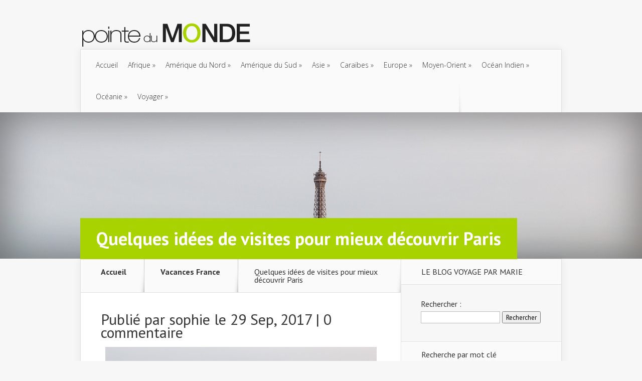

--- FILE ---
content_type: text/html; charset=UTF-8
request_url: http://www.pointedumonde.com/europe/vacances-france/quelques-idees-de-visites-pour-mieux-decouvrir-paris.html
body_size: 15165
content:
<!DOCTYPE html>
<!--[if IE 6]>
<html id="ie6" lang="fr-FR">
<![endif]-->
<!--[if IE 7]>
<html id="ie7" lang="fr-FR">
<![endif]-->
<!--[if IE 8]>
<html id="ie8" lang="fr-FR">
<![endif]-->
<!--[if !(IE 6) | !(IE 7) | !(IE 8)  ]><!-->
<html lang="fr-FR">
<!--<![endif]-->
<head>
	<meta charset="UTF-8" />
			
	<meta http-equiv="X-UA-Compatible" content="IE=edge">
	<link rel="pingback" href="http://www.pointedumonde.com/xmlrpc.php" />

		<!--[if lt IE 9]>
	<script src="http://www.pointedumonde.com/wp-content/themes/Nexus/js/html5.js" type="text/javascript"></script>
	<![endif]-->

	<script type="text/javascript">
		document.documentElement.className = 'js';
	</script>

	<script>var et_site_url='http://www.pointedumonde.com';var et_post_id='4094';function et_core_page_resource_fallback(a,b){"undefined"===typeof b&&(b=a.sheet.cssRules&&0===a.sheet.cssRules.length);b&&(a.onerror=null,a.onload=null,a.href?a.href=et_site_url+"/?et_core_page_resource="+a.id+et_post_id:a.src&&(a.src=et_site_url+"/?et_core_page_resource="+a.id+et_post_id))}
</script><meta name='robots' content='index, follow, max-snippet:-1, max-image-preview:large, max-video-preview:-1' />

	<!-- This site is optimized with the Yoast SEO plugin v24.0 - https://yoast.com/wordpress/plugins/seo/ -->
	<title>Quelques idées de visites pour mieux découvrir Paris - Pointe du Monde</title>
	<link rel="canonical" href="http://www.pointedumonde.com/europe/vacances-france/quelques-idees-de-visites-pour-mieux-decouvrir-paris.html" />
	<meta property="og:locale" content="fr_FR" />
	<meta property="og:type" content="article" />
	<meta property="og:title" content="Quelques idées de visites pour mieux découvrir Paris - Pointe du Monde" />
	<meta property="og:description" content="Ceux qui ont déjà eu la chance de séjourner dans la Ville lumière ont su apprécier le côté romantique et l&rsquo;ambiance animée de la région. Les visiteurs qui viennent à Paris pour la première fois se laisseront tout de suite impressionner par la Tour Eiffel et se laisseront même tenter par une promenade dans le [&hellip;]" />
	<meta property="og:url" content="http://www.pointedumonde.com/europe/vacances-france/quelques-idees-de-visites-pour-mieux-decouvrir-paris.html" />
	<meta property="og:site_name" content="Pointe du Monde" />
	<meta property="article:published_time" content="2017-09-29T07:21:10+00:00" />
	<meta property="article:modified_time" content="2017-10-17T12:05:25+00:00" />
	<meta property="og:image" content="http://www.pointedumonde.com/wp-content/uploads/sites/7/2017/09/pointedumonde.com_paris-2643595_1280.jpg" />
	<meta property="og:image:width" content="1280" />
	<meta property="og:image:height" content="853" />
	<meta property="og:image:type" content="image/jpeg" />
	<meta name="author" content="sophie" />
	<meta name="twitter:card" content="summary_large_image" />
	<meta name="twitter:label1" content="Écrit par" />
	<meta name="twitter:data1" content="sophie" />
	<meta name="twitter:label2" content="Durée de lecture estimée" />
	<meta name="twitter:data2" content="3 minutes" />
	<script type="application/ld+json" class="yoast-schema-graph">{"@context":"https://schema.org","@graph":[{"@type":"WebPage","@id":"http://www.pointedumonde.com/europe/vacances-france/quelques-idees-de-visites-pour-mieux-decouvrir-paris.html","url":"http://www.pointedumonde.com/europe/vacances-france/quelques-idees-de-visites-pour-mieux-decouvrir-paris.html","name":"Quelques idées de visites pour mieux découvrir Paris - Pointe du Monde","isPartOf":{"@id":"http://www.pointedumonde.com/#website"},"primaryImageOfPage":{"@id":"http://www.pointedumonde.com/europe/vacances-france/quelques-idees-de-visites-pour-mieux-decouvrir-paris.html#primaryimage"},"image":{"@id":"http://www.pointedumonde.com/europe/vacances-france/quelques-idees-de-visites-pour-mieux-decouvrir-paris.html#primaryimage"},"thumbnailUrl":"http://www.pointedumonde.com/wp-content/uploads/sites/7/2017/09/pointedumonde.com_paris-2643595_1280.jpg","datePublished":"2017-09-29T07:21:10+00:00","dateModified":"2017-10-17T12:05:25+00:00","author":{"@id":"http://www.pointedumonde.com/#/schema/person/54fb3e193ad9d3d41076e0b0c7f9606b"},"breadcrumb":{"@id":"http://www.pointedumonde.com/europe/vacances-france/quelques-idees-de-visites-pour-mieux-decouvrir-paris.html#breadcrumb"},"inLanguage":"fr-FR","potentialAction":[{"@type":"ReadAction","target":["http://www.pointedumonde.com/europe/vacances-france/quelques-idees-de-visites-pour-mieux-decouvrir-paris.html"]}]},{"@type":"ImageObject","inLanguage":"fr-FR","@id":"http://www.pointedumonde.com/europe/vacances-france/quelques-idees-de-visites-pour-mieux-decouvrir-paris.html#primaryimage","url":"http://www.pointedumonde.com/wp-content/uploads/sites/7/2017/09/pointedumonde.com_paris-2643595_1280.jpg","contentUrl":"http://www.pointedumonde.com/wp-content/uploads/sites/7/2017/09/pointedumonde.com_paris-2643595_1280.jpg","width":1280,"height":853},{"@type":"BreadcrumbList","@id":"http://www.pointedumonde.com/europe/vacances-france/quelques-idees-de-visites-pour-mieux-decouvrir-paris.html#breadcrumb","itemListElement":[{"@type":"ListItem","position":1,"name":"Home","item":"http://www.pointedumonde.com/"},{"@type":"ListItem","position":2,"name":"Quelques idées de visites pour mieux découvrir Paris"}]},{"@type":"WebSite","@id":"http://www.pointedumonde.com/#website","url":"http://www.pointedumonde.com/","name":"Pointe du Monde","description":"A l’extrême pointe du monde...","potentialAction":[{"@type":"SearchAction","target":{"@type":"EntryPoint","urlTemplate":"http://www.pointedumonde.com/?s={search_term_string}"},"query-input":{"@type":"PropertyValueSpecification","valueRequired":true,"valueName":"search_term_string"}}],"inLanguage":"fr-FR"},{"@type":"Person","@id":"http://www.pointedumonde.com/#/schema/person/54fb3e193ad9d3d41076e0b0c7f9606b","name":"sophie","image":{"@type":"ImageObject","inLanguage":"fr-FR","@id":"http://www.pointedumonde.com/#/schema/person/image/","url":"http://2.gravatar.com/avatar/2a92e1c82c855214c045da74a29b2855?s=96&d=mm&r=g","contentUrl":"http://2.gravatar.com/avatar/2a92e1c82c855214c045da74a29b2855?s=96&d=mm&r=g","caption":"sophie"},"url":"http://www.pointedumonde.com/author/sophie"}]}</script>
	<!-- / Yoast SEO plugin. -->


<link rel='dns-prefetch' href='//fonts.googleapis.com' />
<link rel="alternate" type="application/rss+xml" title="Pointe du Monde &raquo; Flux" href="http://www.pointedumonde.com/feed" />
		<!-- This site uses the Google Analytics by MonsterInsights plugin v9.2.2 - Using Analytics tracking - https://www.monsterinsights.com/ -->
		<!-- Remarque : MonsterInsights n’est actuellement pas configuré sur ce site. Le propriétaire doit authentifier son compte Google Analytics dans les réglages de MonsterInsights.  -->
					<!-- No tracking code set -->
				<!-- / Google Analytics by MonsterInsights -->
		<script type="text/javascript">
/* <![CDATA[ */
window._wpemojiSettings = {"baseUrl":"https:\/\/s.w.org\/images\/core\/emoji\/15.0.3\/72x72\/","ext":".png","svgUrl":"https:\/\/s.w.org\/images\/core\/emoji\/15.0.3\/svg\/","svgExt":".svg","source":{"concatemoji":"http:\/\/www.pointedumonde.com\/wp-includes\/js\/wp-emoji-release.min.js?ver=6.6.4"}};
/*! This file is auto-generated */
!function(i,n){var o,s,e;function c(e){try{var t={supportTests:e,timestamp:(new Date).valueOf()};sessionStorage.setItem(o,JSON.stringify(t))}catch(e){}}function p(e,t,n){e.clearRect(0,0,e.canvas.width,e.canvas.height),e.fillText(t,0,0);var t=new Uint32Array(e.getImageData(0,0,e.canvas.width,e.canvas.height).data),r=(e.clearRect(0,0,e.canvas.width,e.canvas.height),e.fillText(n,0,0),new Uint32Array(e.getImageData(0,0,e.canvas.width,e.canvas.height).data));return t.every(function(e,t){return e===r[t]})}function u(e,t,n){switch(t){case"flag":return n(e,"\ud83c\udff3\ufe0f\u200d\u26a7\ufe0f","\ud83c\udff3\ufe0f\u200b\u26a7\ufe0f")?!1:!n(e,"\ud83c\uddfa\ud83c\uddf3","\ud83c\uddfa\u200b\ud83c\uddf3")&&!n(e,"\ud83c\udff4\udb40\udc67\udb40\udc62\udb40\udc65\udb40\udc6e\udb40\udc67\udb40\udc7f","\ud83c\udff4\u200b\udb40\udc67\u200b\udb40\udc62\u200b\udb40\udc65\u200b\udb40\udc6e\u200b\udb40\udc67\u200b\udb40\udc7f");case"emoji":return!n(e,"\ud83d\udc26\u200d\u2b1b","\ud83d\udc26\u200b\u2b1b")}return!1}function f(e,t,n){var r="undefined"!=typeof WorkerGlobalScope&&self instanceof WorkerGlobalScope?new OffscreenCanvas(300,150):i.createElement("canvas"),a=r.getContext("2d",{willReadFrequently:!0}),o=(a.textBaseline="top",a.font="600 32px Arial",{});return e.forEach(function(e){o[e]=t(a,e,n)}),o}function t(e){var t=i.createElement("script");t.src=e,t.defer=!0,i.head.appendChild(t)}"undefined"!=typeof Promise&&(o="wpEmojiSettingsSupports",s=["flag","emoji"],n.supports={everything:!0,everythingExceptFlag:!0},e=new Promise(function(e){i.addEventListener("DOMContentLoaded",e,{once:!0})}),new Promise(function(t){var n=function(){try{var e=JSON.parse(sessionStorage.getItem(o));if("object"==typeof e&&"number"==typeof e.timestamp&&(new Date).valueOf()<e.timestamp+604800&&"object"==typeof e.supportTests)return e.supportTests}catch(e){}return null}();if(!n){if("undefined"!=typeof Worker&&"undefined"!=typeof OffscreenCanvas&&"undefined"!=typeof URL&&URL.createObjectURL&&"undefined"!=typeof Blob)try{var e="postMessage("+f.toString()+"("+[JSON.stringify(s),u.toString(),p.toString()].join(",")+"));",r=new Blob([e],{type:"text/javascript"}),a=new Worker(URL.createObjectURL(r),{name:"wpTestEmojiSupports"});return void(a.onmessage=function(e){c(n=e.data),a.terminate(),t(n)})}catch(e){}c(n=f(s,u,p))}t(n)}).then(function(e){for(var t in e)n.supports[t]=e[t],n.supports.everything=n.supports.everything&&n.supports[t],"flag"!==t&&(n.supports.everythingExceptFlag=n.supports.everythingExceptFlag&&n.supports[t]);n.supports.everythingExceptFlag=n.supports.everythingExceptFlag&&!n.supports.flag,n.DOMReady=!1,n.readyCallback=function(){n.DOMReady=!0}}).then(function(){return e}).then(function(){var e;n.supports.everything||(n.readyCallback(),(e=n.source||{}).concatemoji?t(e.concatemoji):e.wpemoji&&e.twemoji&&(t(e.twemoji),t(e.wpemoji)))}))}((window,document),window._wpemojiSettings);
/* ]]> */
</script>
<meta content="Nexus v.1.7.13" name="generator"/><style id='wp-emoji-styles-inline-css' type='text/css'>

	img.wp-smiley, img.emoji {
		display: inline !important;
		border: none !important;
		box-shadow: none !important;
		height: 1em !important;
		width: 1em !important;
		margin: 0 0.07em !important;
		vertical-align: -0.1em !important;
		background: none !important;
		padding: 0 !important;
	}
</style>
<link rel='stylesheet' id='wp-block-library-css' href='http://www.pointedumonde.com/wp-includes/css/dist/block-library/style.min.css?ver=6.6.4' type='text/css' media='all' />
<style id='classic-theme-styles-inline-css' type='text/css'>
/*! This file is auto-generated */
.wp-block-button__link{color:#fff;background-color:#32373c;border-radius:9999px;box-shadow:none;text-decoration:none;padding:calc(.667em + 2px) calc(1.333em + 2px);font-size:1.125em}.wp-block-file__button{background:#32373c;color:#fff;text-decoration:none}
</style>
<style id='global-styles-inline-css' type='text/css'>
:root{--wp--preset--aspect-ratio--square: 1;--wp--preset--aspect-ratio--4-3: 4/3;--wp--preset--aspect-ratio--3-4: 3/4;--wp--preset--aspect-ratio--3-2: 3/2;--wp--preset--aspect-ratio--2-3: 2/3;--wp--preset--aspect-ratio--16-9: 16/9;--wp--preset--aspect-ratio--9-16: 9/16;--wp--preset--color--black: #000000;--wp--preset--color--cyan-bluish-gray: #abb8c3;--wp--preset--color--white: #ffffff;--wp--preset--color--pale-pink: #f78da7;--wp--preset--color--vivid-red: #cf2e2e;--wp--preset--color--luminous-vivid-orange: #ff6900;--wp--preset--color--luminous-vivid-amber: #fcb900;--wp--preset--color--light-green-cyan: #7bdcb5;--wp--preset--color--vivid-green-cyan: #00d084;--wp--preset--color--pale-cyan-blue: #8ed1fc;--wp--preset--color--vivid-cyan-blue: #0693e3;--wp--preset--color--vivid-purple: #9b51e0;--wp--preset--gradient--vivid-cyan-blue-to-vivid-purple: linear-gradient(135deg,rgba(6,147,227,1) 0%,rgb(155,81,224) 100%);--wp--preset--gradient--light-green-cyan-to-vivid-green-cyan: linear-gradient(135deg,rgb(122,220,180) 0%,rgb(0,208,130) 100%);--wp--preset--gradient--luminous-vivid-amber-to-luminous-vivid-orange: linear-gradient(135deg,rgba(252,185,0,1) 0%,rgba(255,105,0,1) 100%);--wp--preset--gradient--luminous-vivid-orange-to-vivid-red: linear-gradient(135deg,rgba(255,105,0,1) 0%,rgb(207,46,46) 100%);--wp--preset--gradient--very-light-gray-to-cyan-bluish-gray: linear-gradient(135deg,rgb(238,238,238) 0%,rgb(169,184,195) 100%);--wp--preset--gradient--cool-to-warm-spectrum: linear-gradient(135deg,rgb(74,234,220) 0%,rgb(151,120,209) 20%,rgb(207,42,186) 40%,rgb(238,44,130) 60%,rgb(251,105,98) 80%,rgb(254,248,76) 100%);--wp--preset--gradient--blush-light-purple: linear-gradient(135deg,rgb(255,206,236) 0%,rgb(152,150,240) 100%);--wp--preset--gradient--blush-bordeaux: linear-gradient(135deg,rgb(254,205,165) 0%,rgb(254,45,45) 50%,rgb(107,0,62) 100%);--wp--preset--gradient--luminous-dusk: linear-gradient(135deg,rgb(255,203,112) 0%,rgb(199,81,192) 50%,rgb(65,88,208) 100%);--wp--preset--gradient--pale-ocean: linear-gradient(135deg,rgb(255,245,203) 0%,rgb(182,227,212) 50%,rgb(51,167,181) 100%);--wp--preset--gradient--electric-grass: linear-gradient(135deg,rgb(202,248,128) 0%,rgb(113,206,126) 100%);--wp--preset--gradient--midnight: linear-gradient(135deg,rgb(2,3,129) 0%,rgb(40,116,252) 100%);--wp--preset--font-size--small: 13px;--wp--preset--font-size--medium: 20px;--wp--preset--font-size--large: 36px;--wp--preset--font-size--x-large: 42px;--wp--preset--spacing--20: 0.44rem;--wp--preset--spacing--30: 0.67rem;--wp--preset--spacing--40: 1rem;--wp--preset--spacing--50: 1.5rem;--wp--preset--spacing--60: 2.25rem;--wp--preset--spacing--70: 3.38rem;--wp--preset--spacing--80: 5.06rem;--wp--preset--shadow--natural: 6px 6px 9px rgba(0, 0, 0, 0.2);--wp--preset--shadow--deep: 12px 12px 50px rgba(0, 0, 0, 0.4);--wp--preset--shadow--sharp: 6px 6px 0px rgba(0, 0, 0, 0.2);--wp--preset--shadow--outlined: 6px 6px 0px -3px rgba(255, 255, 255, 1), 6px 6px rgba(0, 0, 0, 1);--wp--preset--shadow--crisp: 6px 6px 0px rgba(0, 0, 0, 1);}:where(.is-layout-flex){gap: 0.5em;}:where(.is-layout-grid){gap: 0.5em;}body .is-layout-flex{display: flex;}.is-layout-flex{flex-wrap: wrap;align-items: center;}.is-layout-flex > :is(*, div){margin: 0;}body .is-layout-grid{display: grid;}.is-layout-grid > :is(*, div){margin: 0;}:where(.wp-block-columns.is-layout-flex){gap: 2em;}:where(.wp-block-columns.is-layout-grid){gap: 2em;}:where(.wp-block-post-template.is-layout-flex){gap: 1.25em;}:where(.wp-block-post-template.is-layout-grid){gap: 1.25em;}.has-black-color{color: var(--wp--preset--color--black) !important;}.has-cyan-bluish-gray-color{color: var(--wp--preset--color--cyan-bluish-gray) !important;}.has-white-color{color: var(--wp--preset--color--white) !important;}.has-pale-pink-color{color: var(--wp--preset--color--pale-pink) !important;}.has-vivid-red-color{color: var(--wp--preset--color--vivid-red) !important;}.has-luminous-vivid-orange-color{color: var(--wp--preset--color--luminous-vivid-orange) !important;}.has-luminous-vivid-amber-color{color: var(--wp--preset--color--luminous-vivid-amber) !important;}.has-light-green-cyan-color{color: var(--wp--preset--color--light-green-cyan) !important;}.has-vivid-green-cyan-color{color: var(--wp--preset--color--vivid-green-cyan) !important;}.has-pale-cyan-blue-color{color: var(--wp--preset--color--pale-cyan-blue) !important;}.has-vivid-cyan-blue-color{color: var(--wp--preset--color--vivid-cyan-blue) !important;}.has-vivid-purple-color{color: var(--wp--preset--color--vivid-purple) !important;}.has-black-background-color{background-color: var(--wp--preset--color--black) !important;}.has-cyan-bluish-gray-background-color{background-color: var(--wp--preset--color--cyan-bluish-gray) !important;}.has-white-background-color{background-color: var(--wp--preset--color--white) !important;}.has-pale-pink-background-color{background-color: var(--wp--preset--color--pale-pink) !important;}.has-vivid-red-background-color{background-color: var(--wp--preset--color--vivid-red) !important;}.has-luminous-vivid-orange-background-color{background-color: var(--wp--preset--color--luminous-vivid-orange) !important;}.has-luminous-vivid-amber-background-color{background-color: var(--wp--preset--color--luminous-vivid-amber) !important;}.has-light-green-cyan-background-color{background-color: var(--wp--preset--color--light-green-cyan) !important;}.has-vivid-green-cyan-background-color{background-color: var(--wp--preset--color--vivid-green-cyan) !important;}.has-pale-cyan-blue-background-color{background-color: var(--wp--preset--color--pale-cyan-blue) !important;}.has-vivid-cyan-blue-background-color{background-color: var(--wp--preset--color--vivid-cyan-blue) !important;}.has-vivid-purple-background-color{background-color: var(--wp--preset--color--vivid-purple) !important;}.has-black-border-color{border-color: var(--wp--preset--color--black) !important;}.has-cyan-bluish-gray-border-color{border-color: var(--wp--preset--color--cyan-bluish-gray) !important;}.has-white-border-color{border-color: var(--wp--preset--color--white) !important;}.has-pale-pink-border-color{border-color: var(--wp--preset--color--pale-pink) !important;}.has-vivid-red-border-color{border-color: var(--wp--preset--color--vivid-red) !important;}.has-luminous-vivid-orange-border-color{border-color: var(--wp--preset--color--luminous-vivid-orange) !important;}.has-luminous-vivid-amber-border-color{border-color: var(--wp--preset--color--luminous-vivid-amber) !important;}.has-light-green-cyan-border-color{border-color: var(--wp--preset--color--light-green-cyan) !important;}.has-vivid-green-cyan-border-color{border-color: var(--wp--preset--color--vivid-green-cyan) !important;}.has-pale-cyan-blue-border-color{border-color: var(--wp--preset--color--pale-cyan-blue) !important;}.has-vivid-cyan-blue-border-color{border-color: var(--wp--preset--color--vivid-cyan-blue) !important;}.has-vivid-purple-border-color{border-color: var(--wp--preset--color--vivid-purple) !important;}.has-vivid-cyan-blue-to-vivid-purple-gradient-background{background: var(--wp--preset--gradient--vivid-cyan-blue-to-vivid-purple) !important;}.has-light-green-cyan-to-vivid-green-cyan-gradient-background{background: var(--wp--preset--gradient--light-green-cyan-to-vivid-green-cyan) !important;}.has-luminous-vivid-amber-to-luminous-vivid-orange-gradient-background{background: var(--wp--preset--gradient--luminous-vivid-amber-to-luminous-vivid-orange) !important;}.has-luminous-vivid-orange-to-vivid-red-gradient-background{background: var(--wp--preset--gradient--luminous-vivid-orange-to-vivid-red) !important;}.has-very-light-gray-to-cyan-bluish-gray-gradient-background{background: var(--wp--preset--gradient--very-light-gray-to-cyan-bluish-gray) !important;}.has-cool-to-warm-spectrum-gradient-background{background: var(--wp--preset--gradient--cool-to-warm-spectrum) !important;}.has-blush-light-purple-gradient-background{background: var(--wp--preset--gradient--blush-light-purple) !important;}.has-blush-bordeaux-gradient-background{background: var(--wp--preset--gradient--blush-bordeaux) !important;}.has-luminous-dusk-gradient-background{background: var(--wp--preset--gradient--luminous-dusk) !important;}.has-pale-ocean-gradient-background{background: var(--wp--preset--gradient--pale-ocean) !important;}.has-electric-grass-gradient-background{background: var(--wp--preset--gradient--electric-grass) !important;}.has-midnight-gradient-background{background: var(--wp--preset--gradient--midnight) !important;}.has-small-font-size{font-size: var(--wp--preset--font-size--small) !important;}.has-medium-font-size{font-size: var(--wp--preset--font-size--medium) !important;}.has-large-font-size{font-size: var(--wp--preset--font-size--large) !important;}.has-x-large-font-size{font-size: var(--wp--preset--font-size--x-large) !important;}
:where(.wp-block-post-template.is-layout-flex){gap: 1.25em;}:where(.wp-block-post-template.is-layout-grid){gap: 1.25em;}
:where(.wp-block-columns.is-layout-flex){gap: 2em;}:where(.wp-block-columns.is-layout-grid){gap: 2em;}
:root :where(.wp-block-pullquote){font-size: 1.5em;line-height: 1.6;}
</style>
<link rel='stylesheet' id='nexus-fonts-css' href='http://fonts.googleapis.com/css?family=Open+Sans:300italic,400italic,700italic,800italic,400,300,700,800|Raleway:400,200,100,500,700,800,900&#038;subset=latin,latin-ext' type='text/css' media='all' />
<link rel='stylesheet' id='et-gf-pt-sans-css' href='http://fonts.googleapis.com/css?family=PT+Sans:400,400italic,700,700italic&#038;subset=latin,latin-ext' type='text/css' media='all' />
<link rel='stylesheet' id='nexus-style-css' href='http://www.pointedumonde.com/wp-content/themes/Nexus/style.css?ver=6.6.4' type='text/css' media='all' />
<link rel='stylesheet' id='yarpp-thumbnails-css' href='http://www.pointedumonde.com/wp-content/plugins/yet-another-related-posts-plugin/style/styles_thumbnails.css?ver=5.30.11' type='text/css' media='all' />
<style id='yarpp-thumbnails-inline-css' type='text/css'>
.yarpp-thumbnails-horizontal .yarpp-thumbnail {width: 130px;height: 170px;margin: 5px;margin-left: 0px;}.yarpp-thumbnail > img, .yarpp-thumbnail-default {width: 120px;height: 120px;margin: 5px;}.yarpp-thumbnails-horizontal .yarpp-thumbnail-title {margin: 7px;margin-top: 0px;width: 120px;}.yarpp-thumbnail-default > img {min-height: 120px;min-width: 120px;}
.yarpp-thumbnails-horizontal .yarpp-thumbnail {width: 130px;height: 170px;margin: 5px;margin-left: 0px;}.yarpp-thumbnail > img, .yarpp-thumbnail-default {width: 120px;height: 120px;margin: 5px;}.yarpp-thumbnails-horizontal .yarpp-thumbnail-title {margin: 7px;margin-top: 0px;width: 120px;}.yarpp-thumbnail-default > img {min-height: 120px;min-width: 120px;}
</style>
<link rel='stylesheet' id='et-shortcodes-css-css' href='http://www.pointedumonde.com/wp-content/themes/Nexus/epanel/shortcodes/css/shortcodes-legacy.css?ver=1.7.13' type='text/css' media='all' />
<link rel='stylesheet' id='et-shortcodes-responsive-css-css' href='http://www.pointedumonde.com/wp-content/themes/Nexus/epanel/shortcodes/css/shortcodes_responsive.css?ver=1.7.13' type='text/css' media='all' />
<link rel='stylesheet' id='yarppRelatedCss-css' href='http://www.pointedumonde.com/wp-content/plugins/yet-another-related-posts-plugin/style/related.css?ver=5.30.11' type='text/css' media='all' />
<link rel='stylesheet' id='magnific_popup-css' href='http://www.pointedumonde.com/wp-content/themes/Nexus/includes/page_templates/js/magnific_popup/magnific_popup.css?ver=1.3.4' type='text/css' media='screen' />
<link rel='stylesheet' id='et_page_templates-css' href='http://www.pointedumonde.com/wp-content/themes/Nexus/includes/page_templates/page_templates.css?ver=1.8' type='text/css' media='screen' />
<script type="text/javascript" src="http://www.pointedumonde.com/wp-includes/js/jquery/jquery.min.js?ver=3.7.1" id="jquery-core-js"></script>
<script type="text/javascript" src="http://www.pointedumonde.com/wp-includes/js/jquery/jquery-migrate.min.js?ver=3.4.1" id="jquery-migrate-js"></script>
<link rel="https://api.w.org/" href="http://www.pointedumonde.com/wp-json/" /><link rel="alternate" title="JSON" type="application/json" href="http://www.pointedumonde.com/wp-json/wp/v2/posts/4094" /><link rel="EditURI" type="application/rsd+xml" title="RSD" href="http://www.pointedumonde.com/xmlrpc.php?rsd" />
<meta name="generator" content="WordPress 6.6.4" />
<link rel='shortlink' href='http://www.pointedumonde.com/?p=4094' />
<link rel="alternate" title="oEmbed (JSON)" type="application/json+oembed" href="http://www.pointedumonde.com/wp-json/oembed/1.0/embed?url=http%3A%2F%2Fwww.pointedumonde.com%2Feurope%2Fvacances-france%2Fquelques-idees-de-visites-pour-mieux-decouvrir-paris.html" />
<link rel="alternate" title="oEmbed (XML)" type="text/xml+oembed" href="http://www.pointedumonde.com/wp-json/oembed/1.0/embed?url=http%3A%2F%2Fwww.pointedumonde.com%2Feurope%2Fvacances-france%2Fquelques-idees-de-visites-pour-mieux-decouvrir-paris.html&#038;format=xml" />
<link rel="alternate nofollow" type="application/rss+xml" title="Pointe du Monde &raquo; Quelques idées de visites pour mieux découvrir Paris Flux des commentaires" href="http://www.pointedumonde.com/europe/vacances-france/quelques-idees-de-visites-pour-mieux-decouvrir-paris.html/feed" />
<meta name="viewport" content="width=device-width, initial-scale=1.0, maximum-scale=1.0, user-scalable=0" />	<style>
		a { color: #4bb6f5; }

		body { color: #333333; }

		#top-menu li.current-menu-item > a, #top-menu > li > a:hover, .meta-info, .et-description .post-meta span, .categories-tabs:after, .home-tab-active, .home-tab-active:before, a.read-more, .comment-reply-link, h1.post-heading, .form-submit input, .home-tab-active:before, .et-recent-videos-wrap li:before, .nav li ul, .et_mobile_menu, #top-menu > .sfHover > a { background-color: #a9d300; }

		.featured-comments span, #author-info strong, #footer-bottom .current-menu-item a, .featured-comments span { color: #a9d300; }
		.entry-content blockquote, .widget li:before, .footer-widget li:before, .et-popular-mobile-arrow-next { border-left-color: #a9d300; }

		.et-popular-mobile-arrow-previous { border-right-color: #a9d300; }

		#top-menu > li > a { color: #333333; }

		#top-menu > li.current-menu-item > a, #top-menu li li a, .et_mobile_menu li a { color: #ffffff; }

	h1, h2, h3, h4, h5, h6 { font-family: 'PT Sans', Helvetica, Arial, Lucida, sans-serif; }body, input, textarea, select { font-family: 'PT Sans', Helvetica, Arial, Lucida, sans-serif; }	</style>
<style>.post-thumbnail { background-image: url(http://www.pointedumonde.com/wp-content/uploads/sites/7/2017/09/pointedumonde.com_paris-2643595_1280.jpg); }</style><link rel="shortcut icon" href="http://www.pointedumonde.com/wp-content/uploads/sites/7/2016/04/favicon-pointe-du-monde-16x16.jpg" /><link rel="stylesheet" id="et--customizer-global-cached-inline-styles" href="http://www.pointedumonde.com/wp-content/cache/et/1/7/global/et--customizer-global-17670274611906.min.css" onerror="et_core_page_resource_fallback(this, true)" onload="et_core_page_resource_fallback(this)" /></head>
<body class="post-template-default single single-post postid-4094 single-format-standard et-2-column-layout et_includes_sidebar">
	<header id="main-header">
		<div class="container">
			<div id="top-info" class="clearfix">
			
							<a href="http://www.pointedumonde.com/">
					<img src="http://www.pointedumonde.com/wp-content/uploads/sites/7/2016/04/logo-pointe-du-monde.png" alt="Pointe du Monde" id="logo" />
				</a>
			</div>

			<div id="top-navigation" class="clearfix">
				<div id="et_mobile_nav_menu"><a href="#" class="mobile_nav closed">Navigation Menu<span class="et_mobile_arrow"></span></a></div>
				<nav>
				<ul id="top-menu" class="nav"><li id="menu-item-85" class="menu-item menu-item-type-custom menu-item-object-custom menu-item-home menu-item-85"><a href="http://www.pointedumonde.com/">Accueil</a></li>
<li id="menu-item-18" class="menu-item menu-item-type-taxonomy menu-item-object-category menu-item-has-children menu-item-18"><a href="http://www.pointedumonde.com/afrique">Afrique</a>
<ul class="sub-menu">
	<li id="menu-item-19" class="menu-item menu-item-type-taxonomy menu-item-object-category menu-item-19"><a href="http://www.pointedumonde.com/afrique/vacances-afrique-du-sud">Afrique du Sud</a></li>
	<li id="menu-item-20" class="menu-item menu-item-type-taxonomy menu-item-object-category menu-item-20"><a href="http://www.pointedumonde.com/afrique/vacances-madagascar">Madagascar</a></li>
	<li id="menu-item-21" class="menu-item menu-item-type-taxonomy menu-item-object-category menu-item-21"><a href="http://www.pointedumonde.com/afrique/vacances-mali">Mali</a></li>
	<li id="menu-item-22" class="menu-item menu-item-type-taxonomy menu-item-object-category menu-item-22"><a href="http://www.pointedumonde.com/afrique/vacances-maroc">Maroc</a></li>
	<li id="menu-item-81" class="menu-item menu-item-type-taxonomy menu-item-object-category menu-item-81"><a href="http://www.pointedumonde.com/afrique/vacances-senegal">Sénégal</a></li>
	<li id="menu-item-82" class="menu-item menu-item-type-taxonomy menu-item-object-category menu-item-82"><a href="http://www.pointedumonde.com/afrique/vacances-tunisie">Tunisie</a></li>
</ul>
</li>
<li id="menu-item-23" class="menu-item menu-item-type-taxonomy menu-item-object-category menu-item-has-children menu-item-23"><a href="http://www.pointedumonde.com/amerique-du-nord">Amérique du Nord</a>
<ul class="sub-menu">
	<li id="menu-item-24" class="menu-item menu-item-type-taxonomy menu-item-object-category menu-item-24"><a href="http://www.pointedumonde.com/amerique-du-nord/vacances-canada">Canada</a></li>
	<li id="menu-item-25" class="menu-item menu-item-type-taxonomy menu-item-object-category menu-item-25"><a href="http://www.pointedumonde.com/amerique-du-nord/vacances-etats-unis">Etats-Unis</a></li>
	<li id="menu-item-26" class="menu-item menu-item-type-taxonomy menu-item-object-category menu-item-26"><a href="http://www.pointedumonde.com/amerique-du-nord/vacances-mexique">Mexique</a></li>
</ul>
</li>
<li id="menu-item-27" class="menu-item menu-item-type-taxonomy menu-item-object-category menu-item-has-children menu-item-27"><a href="http://www.pointedumonde.com/amerique-du-sud">Amérique du Sud</a>
<ul class="sub-menu">
	<li id="menu-item-28" class="menu-item menu-item-type-taxonomy menu-item-object-category menu-item-28"><a href="http://www.pointedumonde.com/amerique-du-sud/vacances-argentine">Argentine</a></li>
	<li id="menu-item-29" class="menu-item menu-item-type-taxonomy menu-item-object-category menu-item-29"><a href="http://www.pointedumonde.com/amerique-du-sud/vacances-bresil">Brésil</a></li>
	<li id="menu-item-30" class="menu-item menu-item-type-taxonomy menu-item-object-category menu-item-30"><a href="http://www.pointedumonde.com/amerique-du-sud/vacances-chili">Chili</a></li>
	<li id="menu-item-31" class="menu-item menu-item-type-taxonomy menu-item-object-category menu-item-31"><a href="http://www.pointedumonde.com/amerique-du-sud/vacances-costa-rica">Costa Rica</a></li>
	<li id="menu-item-3815" class="menu-item menu-item-type-taxonomy menu-item-object-category menu-item-3815"><a href="http://www.pointedumonde.com/amerique-du-sud/voyage-perou">Pérou</a></li>
</ul>
</li>
<li id="menu-item-32" class="menu-item menu-item-type-taxonomy menu-item-object-category menu-item-has-children menu-item-32"><a href="http://www.pointedumonde.com/asie">Asie</a>
<ul class="sub-menu">
	<li id="menu-item-33" class="menu-item menu-item-type-taxonomy menu-item-object-category menu-item-33"><a href="http://www.pointedumonde.com/asie/vacances-birmanie">Birmanie</a></li>
	<li id="menu-item-34" class="menu-item menu-item-type-taxonomy menu-item-object-category menu-item-34"><a href="http://www.pointedumonde.com/asie/vacances-cambodge">Cambodge</a></li>
	<li id="menu-item-35" class="menu-item menu-item-type-taxonomy menu-item-object-category menu-item-35"><a href="http://www.pointedumonde.com/asie/vacances-chine">Chine</a></li>
	<li id="menu-item-36" class="menu-item menu-item-type-taxonomy menu-item-object-category menu-item-36"><a href="http://www.pointedumonde.com/asie/vacances-coree">Corée</a></li>
	<li id="menu-item-37" class="menu-item menu-item-type-taxonomy menu-item-object-category menu-item-37"><a href="http://www.pointedumonde.com/asie/vacances-inde">Inde</a></li>
	<li id="menu-item-38" class="menu-item menu-item-type-taxonomy menu-item-object-category menu-item-38"><a href="http://www.pointedumonde.com/asie/vacances-indonesie">Indonésie</a></li>
	<li id="menu-item-39" class="menu-item menu-item-type-taxonomy menu-item-object-category menu-item-39"><a href="http://www.pointedumonde.com/asie/vacances-japon">Japon</a></li>
	<li id="menu-item-40" class="menu-item menu-item-type-taxonomy menu-item-object-category menu-item-40"><a href="http://www.pointedumonde.com/asie/vacances-malaisie">Malaisie</a></li>
	<li id="menu-item-41" class="menu-item menu-item-type-taxonomy menu-item-object-category menu-item-41"><a href="http://www.pointedumonde.com/asie/vacances-mongolie">Mongolie</a></li>
	<li id="menu-item-77" class="menu-item menu-item-type-taxonomy menu-item-object-category menu-item-77"><a href="http://www.pointedumonde.com/asie/vacances-nepal">Népal</a></li>
	<li id="menu-item-78" class="menu-item menu-item-type-taxonomy menu-item-object-category menu-item-78"><a href="http://www.pointedumonde.com/asie/vacances-philippines">Philippines</a></li>
	<li id="menu-item-79" class="menu-item menu-item-type-taxonomy menu-item-object-category menu-item-79"><a href="http://www.pointedumonde.com/asie/vacances-thailande">Thaïlande</a></li>
	<li id="menu-item-80" class="menu-item menu-item-type-taxonomy menu-item-object-category menu-item-80"><a href="http://www.pointedumonde.com/asie/vacances-vietnam">Vietnam</a></li>
</ul>
</li>
<li id="menu-item-42" class="menu-item menu-item-type-taxonomy menu-item-object-category menu-item-has-children menu-item-42"><a href="http://www.pointedumonde.com/caraibes">Caraïbes</a>
<ul class="sub-menu">
	<li id="menu-item-43" class="menu-item menu-item-type-taxonomy menu-item-object-category menu-item-43"><a href="http://www.pointedumonde.com/caraibes/vacances-bahamas">Bahamas</a></li>
	<li id="menu-item-44" class="menu-item menu-item-type-taxonomy menu-item-object-category menu-item-44"><a href="http://www.pointedumonde.com/caraibes/vacances-cuba">Cuba</a></li>
	<li id="menu-item-45" class="menu-item menu-item-type-taxonomy menu-item-object-category menu-item-45"><a href="http://www.pointedumonde.com/caraibes/vacances-guadeloupe">Guadeloupe</a></li>
	<li id="menu-item-46" class="menu-item menu-item-type-taxonomy menu-item-object-category menu-item-46"><a href="http://www.pointedumonde.com/caraibes/vacances-martinique">Martinique</a></li>
</ul>
</li>
<li id="menu-item-47" class="menu-item menu-item-type-taxonomy menu-item-object-category current-post-ancestor menu-item-has-children menu-item-47"><a href="http://www.pointedumonde.com/europe">Europe</a>
<ul class="sub-menu">
	<li id="menu-item-3813" class="menu-item menu-item-type-taxonomy menu-item-object-category menu-item-3813"><a href="http://www.pointedumonde.com/europe/belgique">Belgique</a></li>
	<li id="menu-item-48" class="menu-item menu-item-type-taxonomy menu-item-object-category menu-item-48"><a href="http://www.pointedumonde.com/europe/vacances-allemagne">Allemagne</a></li>
	<li id="menu-item-49" class="menu-item menu-item-type-taxonomy menu-item-object-category menu-item-49"><a href="http://www.pointedumonde.com/europe/vacances-espagne">Espagne</a></li>
	<li id="menu-item-50" class="menu-item menu-item-type-taxonomy menu-item-object-category current-post-ancestor current-menu-parent current-post-parent menu-item-50"><a href="http://www.pointedumonde.com/europe/vacances-france">France</a></li>
	<li id="menu-item-51" class="menu-item menu-item-type-taxonomy menu-item-object-category menu-item-51"><a href="http://www.pointedumonde.com/europe/vacances-grande-bretagne">Grande-Bretagne</a></li>
	<li id="menu-item-52" class="menu-item menu-item-type-taxonomy menu-item-object-category menu-item-52"><a href="http://www.pointedumonde.com/europe/vacances-grece">Grèce</a></li>
	<li id="menu-item-3814" class="menu-item menu-item-type-taxonomy menu-item-object-category menu-item-3814"><a href="http://www.pointedumonde.com/europe/italie">Italie</a></li>
	<li id="menu-item-7372" class="menu-item menu-item-type-taxonomy menu-item-object-category menu-item-7372"><a href="http://www.pointedumonde.com/europe/vacances-portugal">Portugal</a></li>
	<li id="menu-item-83" class="menu-item menu-item-type-taxonomy menu-item-object-category menu-item-83"><a href="http://www.pointedumonde.com/europe/vacances-suede">Suède</a></li>
	<li id="menu-item-84" class="menu-item menu-item-type-taxonomy menu-item-object-category menu-item-84"><a href="http://www.pointedumonde.com/europe/vacances-suisse">Suisse</a></li>
</ul>
</li>
<li id="menu-item-53" class="menu-item menu-item-type-taxonomy menu-item-object-category menu-item-has-children menu-item-53"><a href="http://www.pointedumonde.com/moyen-orient">Moyen-Orient</a>
<ul class="sub-menu">
	<li id="menu-item-54" class="menu-item menu-item-type-taxonomy menu-item-object-category menu-item-54"><a href="http://www.pointedumonde.com/moyen-orient/vacances-emirats-arabes-unis">Emirats Arabes Unis</a></li>
	<li id="menu-item-55" class="menu-item menu-item-type-taxonomy menu-item-object-category menu-item-55"><a href="http://www.pointedumonde.com/moyen-orient/vacances-jordanie">Jordanie</a></li>
</ul>
</li>
<li id="menu-item-68" class="menu-item menu-item-type-taxonomy menu-item-object-category menu-item-has-children menu-item-68"><a href="http://www.pointedumonde.com/ocean-indien">Océan Indien</a>
<ul class="sub-menu">
	<li id="menu-item-65" class="menu-item menu-item-type-taxonomy menu-item-object-category menu-item-65"><a href="http://www.pointedumonde.com/ocean-indien/vacances-la-reunion">La Réunion</a></li>
	<li id="menu-item-66" class="menu-item menu-item-type-taxonomy menu-item-object-category menu-item-66"><a href="http://www.pointedumonde.com/ocean-indien/vacances-maldives">Maldives</a></li>
	<li id="menu-item-67" class="menu-item menu-item-type-taxonomy menu-item-object-category menu-item-67"><a href="http://www.pointedumonde.com/ocean-indien/vacances-maurice">Maurice</a></li>
	<li id="menu-item-69" class="menu-item menu-item-type-taxonomy menu-item-object-category menu-item-69"><a href="http://www.pointedumonde.com/ocean-indien/vacances-seychelles">Seychelles</a></li>
</ul>
</li>
<li id="menu-item-70" class="menu-item menu-item-type-taxonomy menu-item-object-category menu-item-has-children menu-item-70"><a href="http://www.pointedumonde.com/oceanie">Océanie</a>
<ul class="sub-menu">
	<li id="menu-item-64" class="menu-item menu-item-type-taxonomy menu-item-object-category menu-item-64"><a href="http://www.pointedumonde.com/oceanie/vacances-australie">Australie</a></li>
	<li id="menu-item-71" class="menu-item menu-item-type-taxonomy menu-item-object-category menu-item-71"><a href="http://www.pointedumonde.com/oceanie/nouvelle-caledonie">Nouvelle-Calédonie</a></li>
	<li id="menu-item-72" class="menu-item menu-item-type-taxonomy menu-item-object-category menu-item-72"><a href="http://www.pointedumonde.com/oceanie/vacances-nouvelle-zelande">Nouvelle-Zélande</a></li>
	<li id="menu-item-73" class="menu-item menu-item-type-taxonomy menu-item-object-category menu-item-73"><a href="http://www.pointedumonde.com/oceanie/vacances-polynesie-francaise">Polynésie Française</a></li>
</ul>
</li>
<li id="menu-item-74" class="menu-item menu-item-type-taxonomy menu-item-object-category menu-item-has-children menu-item-74"><a href="http://www.pointedumonde.com/voyager">Voyager</a>
<ul class="sub-menu">
	<li id="menu-item-57" class="menu-item menu-item-type-taxonomy menu-item-object-category menu-item-57"><a href="http://www.pointedumonde.com/voyager/vacances-bien-etre">bien-être</a></li>
	<li id="menu-item-58" class="menu-item menu-item-type-taxonomy menu-item-object-category menu-item-58"><a href="http://www.pointedumonde.com/voyager/vacances-blog">blog</a></li>
	<li id="menu-item-59" class="menu-item menu-item-type-taxonomy menu-item-object-category menu-item-59"><a href="http://www.pointedumonde.com/voyager/vacances-boutique">boutique</a></li>
	<li id="menu-item-61" class="menu-item menu-item-type-taxonomy menu-item-object-category menu-item-61"><a href="http://www.pointedumonde.com/voyager/vacances-ecotourisme">écotourisme</a></li>
	<li id="menu-item-62" class="menu-item menu-item-type-taxonomy menu-item-object-category menu-item-62"><a href="http://www.pointedumonde.com/voyager/vacances-gastronomie">Gastronomie</a></li>
	<li id="menu-item-60" class="menu-item menu-item-type-taxonomy menu-item-object-category menu-item-60"><a href="http://www.pointedumonde.com/voyager/vacances-croisieres">croisières</a></li>
	<li id="menu-item-63" class="menu-item menu-item-type-taxonomy menu-item-object-category menu-item-63"><a href="http://www.pointedumonde.com/voyager/vacances-hotels-et-hebergements">hôtels et hébergements</a></li>
	<li id="menu-item-56" class="menu-item menu-item-type-taxonomy menu-item-object-category menu-item-56"><a href="http://www.pointedumonde.com/voyager/vacances-agences-de-voyages">agences de voyages</a></li>
	<li id="menu-item-75" class="menu-item menu-item-type-taxonomy menu-item-object-category menu-item-75"><a href="http://www.pointedumonde.com/voyager/vacances-ski">ski</a></li>
	<li id="menu-item-76" class="menu-item menu-item-type-taxonomy menu-item-object-category menu-item-76"><a href="http://www.pointedumonde.com/voyager/vacances-tours-de-luxe">Tours de Luxe</a></li>
</ul>
</li>
</ul>				</nav>

				<ul id="et-social-icons">
					
					
					
									</ul>
			</div> <!-- #top-navigation -->
		</div> <!-- .container -->
	</header> <!-- #main-header -->
	<div class="post-thumbnail">
		<div class="container">
			<h1 class="post-heading">Quelques idées de visites pour mieux découvrir Paris</h1>
		</div> <!-- .container -->
	</div> <!-- .post-thumbnail -->

<div class="page-wrap container">
	<div id="main-content">
		<div class="main-content-wrap clearfix">
			<div id="content">
				
<div id="breadcrumbs">
			  	<span class="et_breadcrumbs_content">
				<a href="http://www.pointedumonde.com" class="breadcrumbs_home">Accueil</a> <span class="raquo">&raquo;</span>

								<a href="http://www.pointedumonde.com/europe/vacances-france">Vacances France</a> <span class="raquo">&raquo;</span> </span> <!-- .et_breadcrumbs_content --><span class="et_breadcrumbs_title">Quelques idées de visites pour mieux découvrir Paris</span>				
				</div> <!-- #breadcrumbs -->
				<div id="left-area">

									
					<article class="entry-content clearfix">
					
						<p class="post-meta">Publié par <a href="http://www.pointedumonde.com/author/sophie" title="Articles par sophie" rel="author">sophie</a> le 29 Sep, 2017 | <span class="comments-number"><a href="http://www.pointedumonde.com/europe/vacances-france/quelques-idees-de-visites-pour-mieux-decouvrir-paris.html#respond">0 commentaire</a></span></p>
						
				
					<p><img decoding="async" class="aligncenter wp-image-4095" src="http://www.pointedumonde.com/wp-content/uploads/sites/7/2017/09/pointedumonde.com_paris-2643595_1280.jpg" alt="" width="541" height="360" srcset="http://www.pointedumonde.com/wp-content/uploads/sites/7/2017/09/pointedumonde.com_paris-2643595_1280.jpg 1280w, http://www.pointedumonde.com/wp-content/uploads/sites/7/2017/09/pointedumonde.com_paris-2643595_1280-300x200.jpg 300w, http://www.pointedumonde.com/wp-content/uploads/sites/7/2017/09/pointedumonde.com_paris-2643595_1280-768x512.jpg 768w, http://www.pointedumonde.com/wp-content/uploads/sites/7/2017/09/pointedumonde.com_paris-2643595_1280-1024x682.jpg 1024w, http://www.pointedumonde.com/wp-content/uploads/sites/7/2017/09/pointedumonde.com_paris-2643595_1280-321x214.jpg 321w, http://www.pointedumonde.com/wp-content/uploads/sites/7/2017/09/pointedumonde.com_paris-2643595_1280-140x94.jpg 140w" sizes="(max-width: 541px) 100vw, 541px" /></p>
<p style="text-align: justify">Ceux qui ont déjà eu la chance de séjourner dans la Ville lumière ont su apprécier le côté romantique et l&rsquo;ambiance animée de la région. Les visiteurs qui viennent à Paris pour la première fois se laisseront tout de suite impressionner par la Tour Eiffel et se laisseront même tenter par une promenade dans le Jardin des Tuileries. Mais en plus de ces grands classiques, les routards peuvent également opter pour :</p>
<h2>Un détour dans les tours de Notre-Dame de Paris</h2>
<p style="text-align: justify">Les tours de la cathédrale Notre-Dame et ses 422 marches constituent un véritable intérêt touristique dans la capitale. Les voyageurs peuvent partir en vélib&rsquo; depuis l&rsquo;établissement <a href="https://www.hotelparisjadore.com/">Paris j&rsquo;adore</a> où ils ont choisi de se loger et débuter l&rsquo;ascension de ces magnifiques. Dans la première, salle haute, les spécificités de l&rsquo;architecture gothique voûtée d’ogives se dévoileront aux visiteurs. Un aspect qui montre aussi que le monument est riche d&rsquo;histoire.</p>
<p style="text-align: justify">Le passage dans la galerie des chimères est l&rsquo;occasion de voir de près les sculptures de gargouilles, notamment la grande Stryge. Avant d&rsquo;atteindre le sommet, les visiteurs auront le temps d&rsquo;admirer les cloches et le célèbre bourdon Emmanuel. Une fois sur les hauteurs, les voyageurs auront une vue panoramique sur l&rsquo;île de la Cité qui est juste à côté et le jardin Square Jean XXIII.</p>
<h2>Promenade dans la Citée fleurie dans le 13e arrondissement</h2>
<p style="text-align: justify">Très peu connue des touristes, la cité fleurie est un pittoresque sanctuaire artistique bâti en 1878 dans le 13e. On raconte que le domaine a été construit à partie des matériaux d’un pavillon de l’Exposition Universelle et les projets des promoteurs immobiliers ont failli la détruire.</p>
<p style="text-align: justify">Les autorités locales ont, en effet, pris l&rsquo;initiative de lui conférer le statut de Monument Historique afin de la protéger. En explorant ce site, les routards découvriront les ateliers d&rsquo;artistes qui semblent être bien conservés sur les lieux. Les jardins et les salons sont bien entretenus. L&rsquo;espace vert abrite des petits oiseaux et des chats. C&rsquo;est l&rsquo;un des endroits les plus calmes de Paris.</p>
<h2>Visite guidée de la Conciergerie</h2>
<p style="text-align: justify">Paris est aussi une ville d&rsquo;histoire qui a vu passer de grandes périodes. Du Moyen-âge à l&rsquo;ère Gothique en passant par la période Byzance, la Ville lumière recèle de vestiges et d&rsquo;édifices qui nous rappellent ces temps lointains qui ont marqué la civilisation en Europe. La Conciergerie fait partie de ces grands sites historiques absolument à découvrir.</p>
<p style="text-align: justify">Le monument est ce qui reste de l’ancien palais des Capétiens. Pendant le détour, les visiteurs passeront par la salle des Gens d&rsquo;Armes et celle des Gardes où l&rsquo;on peut observer les caractéristiques de l&rsquo;architecture civile. En explorant les cachots de cette ancienne résidence royale, les voyageurs se rappelleront certainement de la période de la grande Révolution pendant lesquels de très grands personnages ont été emprisonnés dans la Conciergerie.</p>
<div class='yarpp yarpp-related yarpp-related-website yarpp-template-thumbnails'>
<!-- YARPP Thumbnails -->
<h3>Related posts:</h3>
<div class="yarpp-thumbnails-horizontal">
<a class='yarpp-thumbnail' rel='norewrite' href='http://www.pointedumonde.com/europe/vacances-france/10-monuments-les-plus-visites-a-paris.html' title='10 monuments les plus visités à Paris.'>
<img width="120" height="120" src="http://www.pointedumonde.com/wp-content/uploads/sites/7/2017/04/201703JCHTFR_388_814-120x120.jpg" class="attachment-yarpp-thumbnail size-yarpp-thumbnail wp-post-image" alt="" data-pin-nopin="true" srcset="http://www.pointedumonde.com/wp-content/uploads/sites/7/2017/04/201703JCHTFR_388_814-120x120.jpg 120w, http://www.pointedumonde.com/wp-content/uploads/sites/7/2017/04/201703JCHTFR_388_814-150x150.jpg 150w, http://www.pointedumonde.com/wp-content/uploads/sites/7/2017/04/201703JCHTFR_388_814-160x160.jpg 160w, http://www.pointedumonde.com/wp-content/uploads/sites/7/2017/04/201703JCHTFR_388_814-60x60.jpg 60w, http://www.pointedumonde.com/wp-content/uploads/sites/7/2017/04/201703JCHTFR_388_814-184x183.jpg 184w, http://www.pointedumonde.com/wp-content/uploads/sites/7/2017/04/201703JCHTFR_388_814-50x50.jpg 50w" sizes="(max-width: 120px) 100vw, 120px" /><span class="yarpp-thumbnail-title">10 monuments les plus visités à Paris.</span></a>
<a class='yarpp-thumbnail' rel='norewrite' href='http://www.pointedumonde.com/voyager/vacances-blog/quelques-conseils-pour-passer-un-sejour-inoubliable-a-paris.html' title='Quelques conseils pour passer un séjour inoubliable à Paris'>
<img width="120" height="120" src="http://www.pointedumonde.com/wp-content/uploads/sites/7/2018/02/paris-informations-generales-120x120.jpg" class="attachment-yarpp-thumbnail size-yarpp-thumbnail wp-post-image" alt="" data-pin-nopin="true" srcset="http://www.pointedumonde.com/wp-content/uploads/sites/7/2018/02/paris-informations-generales-120x120.jpg 120w, http://www.pointedumonde.com/wp-content/uploads/sites/7/2018/02/paris-informations-generales-150x150.jpg 150w, http://www.pointedumonde.com/wp-content/uploads/sites/7/2018/02/paris-informations-generales-160x160.jpg 160w, http://www.pointedumonde.com/wp-content/uploads/sites/7/2018/02/paris-informations-generales-240x240.jpg 240w, http://www.pointedumonde.com/wp-content/uploads/sites/7/2018/02/paris-informations-generales-60x60.jpg 60w, http://www.pointedumonde.com/wp-content/uploads/sites/7/2018/02/paris-informations-generales-184x184.jpg 184w, http://www.pointedumonde.com/wp-content/uploads/sites/7/2018/02/paris-informations-generales-50x50.jpg 50w" sizes="(max-width: 120px) 100vw, 120px" /><span class="yarpp-thumbnail-title">Quelques conseils pour passer un séjour inoubliable à Paris</span></a>
<a class='yarpp-thumbnail' rel='norewrite' href='http://www.pointedumonde.com/europe/les-bonnes-adresses-pour-deguster-du-vin-a-paris.html' title='Les bonnes adresses pour déguster du vin à Paris'>
<span class="yarpp-thumbnail-default"><img src="http://www.pointedumonde.com/wp-content/plugins/yet-another-related-posts-plugin/images/default.png" alt="Default Thumbnail" data-pin-nopin="true" /></span><span class="yarpp-thumbnail-title">Les bonnes adresses pour déguster du vin à Paris</span></a>
<a class='yarpp-thumbnail' rel='norewrite' href='http://www.pointedumonde.com/europe/vacances-france/quelques-idees-originales-de-sejours-en-franche-comte.html' title='Quelques idées originales de séjours en Franche-Comté'>
<img width="120" height="120" src="http://www.pointedumonde.com/wp-content/uploads/sites/7/2017/02/voyage1-120x120.jpg" class="attachment-yarpp-thumbnail size-yarpp-thumbnail wp-post-image" alt="" data-pin-nopin="true" srcset="http://www.pointedumonde.com/wp-content/uploads/sites/7/2017/02/voyage1-120x120.jpg 120w, http://www.pointedumonde.com/wp-content/uploads/sites/7/2017/02/voyage1-150x150.jpg 150w, http://www.pointedumonde.com/wp-content/uploads/sites/7/2017/02/voyage1-160x160.jpg 160w, http://www.pointedumonde.com/wp-content/uploads/sites/7/2017/02/voyage1-240x240.jpg 240w, http://www.pointedumonde.com/wp-content/uploads/sites/7/2017/02/voyage1-60x60.jpg 60w, http://www.pointedumonde.com/wp-content/uploads/sites/7/2017/02/voyage1-184x184.jpg 184w, http://www.pointedumonde.com/wp-content/uploads/sites/7/2017/02/voyage1-50x50.jpg 50w" sizes="(max-width: 120px) 100vw, 120px" /><span class="yarpp-thumbnail-title">Quelques idées originales de séjours en Franche-Comté</span></a>
</div>
</div>
					</article> <!-- .entry -->

					
					<div id="et-box-author">
						<div id="et-bio-author">
							<div class="author-avatar">
								<img alt='' src='http://2.gravatar.com/avatar/2a92e1c82c855214c045da74a29b2855?s=60&#038;d=mm&#038;r=g' srcset='http://2.gravatar.com/avatar/2a92e1c82c855214c045da74a29b2855?s=120&#038;d=mm&#038;r=g 2x' class='avatar avatar-60 photo' height='60' width='60' loading='lazy' decoding='async'/>							</div> <!-- end #author-avatar -->

							<p id="author-info">
								<strong>Auteur:</strong> sophie							</p> <!-- end #author-info -->

							<p></p>
						</div>

						<div id="et-post-share" class="clearfix">
							<span>Share This Post On</span>
							<ul id="et-share-icons">
							<li class="google-share"><a href="https://plus.google.com/share?url=http://www.pointedumonde.com/europe/vacances-france/quelques-idees-de-visites-pour-mieux-decouvrir-paris.html" target="_blank" class="et-share-button et-share-google">Google</a></li><li class="facebook-share"><a href="http://www.facebook.com/sharer/sharer.php?s=100&amp;p[url]=http://www.pointedumonde.com/europe/vacances-france/quelques-idees-de-visites-pour-mieux-decouvrir-paris.html&amp;p[images][0]=http://www.pointedumonde.com/wp-content/uploads/sites/7/2017/09/pointedumonde.com_paris-2643595_1280-150x150.jpg&amp;p[title]=Quelques idées de visites pour mieux découvrir Paris" target="_blank" class="et-share-button et-share-facebook">Facebook</a></li><li class="twitter-share"><a href="https://twitter.com/intent/tweet?url=http://www.pointedumonde.com/europe/vacances-france/quelques-idees-de-visites-pour-mieux-decouvrir-paris.html&amp;text=Quelques idées de visites pour mieux découvrir Paris" target="_blank" class="et-share-button et-share-twitter">Twitter</a></li>							</ul>
						</div>
					</div>

				
					<!-- You can start editing here. -->

<section id="comment-wrap">
		   <div id="comment-section" class="nocomments">
		  			 <!-- If comments are open, but there are no comments. -->

		  	   </div>
					<div id="respond" class="comment-respond">
		<h3 id="reply-title" class="comment-reply-title"><span>Soumettre un commentaire</span> <small><a rel="nofollow" id="cancel-comment-reply-link" href="/europe/vacances-france/quelques-idees-de-visites-pour-mieux-decouvrir-paris.html#respond" style="display:none;">Annuler la réponse</a></small></h3><form action="http://www.pointedumonde.com/wp-comments-post.php" method="post" id="commentform" class="comment-form"><p class="comment-notes"><span id="email-notes">Votre adresse e-mail ne sera pas publiée.</span> <span class="required-field-message">Les champs obligatoires sont indiqués avec <span class="required">*</span></span></p><p class="comment-form-comment"><label for="comment">Commentaire <span class="required">*</span></label> <textarea id="comment" name="comment" cols="45" rows="8" maxlength="65525" required="required"></textarea></p><p class="comment-form-author"><label for="author">Nom <span class="required">*</span></label> <input id="author" name="author" type="text" value="" size="30" maxlength="245" autocomplete="name" required="required" /></p>
<p class="comment-form-email"><label for="email">E-mail <span class="required">*</span></label> <input id="email" name="email" type="text" value="" size="30" maxlength="100" aria-describedby="email-notes" autocomplete="email" required="required" /></p>
<p class="comment-form-url"><label for="url">Site web</label> <input id="url" name="url" type="text" value="" size="30" maxlength="200" autocomplete="url" /></p>
<p class="comment-form-cookies-consent"><input id="wp-comment-cookies-consent" name="wp-comment-cookies-consent" type="checkbox" value="yes" /> <label for="wp-comment-cookies-consent">Enregistrer mon nom, mon e-mail et mon site dans le navigateur pour mon prochain commentaire.</label></p>
<p class="form-submit"><input name="submit" type="submit" id="submit" class="submit" value="Soumettre commentaire" /> <input type='hidden' name='comment_post_ID' value='4094' id='comment_post_ID' />
<input type='hidden' name='comment_parent' id='comment_parent' value='0' />
</p><p style="display: none;"><input type="hidden" id="akismet_comment_nonce" name="akismet_comment_nonce" value="1976820489" /></p><p style="display: none !important;" class="akismet-fields-container" data-prefix="ak_"><label>&#916;<textarea name="ak_hp_textarea" cols="45" rows="8" maxlength="100"></textarea></label><input type="hidden" id="ak_js_1" name="ak_js" value="239"/><script>document.getElementById( "ak_js_1" ).setAttribute( "value", ( new Date() ).getTime() );</script></p></form>	</div><!-- #respond -->
		</section>				
				</div> 	<!-- end #left-area -->
			</div> <!-- #content -->

				<div id="sidebar">
		<div id="search-2" class="widget widget_search"><h4 class="widgettitle">LE BLOG VOYAGE PAR MARIE</h4><form role="search" method="get" id="searchform" class="searchform" action="http://www.pointedumonde.com/">
				<div>
					<label class="screen-reader-text" for="s">Rechercher :</label>
					<input type="text" value="" name="s" id="s" />
					<input type="submit" id="searchsubmit" value="Rechercher" />
				</div>
			</form></div> <!-- end .widget --><div id="tag_cloud-2" class="widget widget_tag_cloud"><h4 class="widgettitle">Recherche par mot clé</h4><div class="tagcloud"><a href="http://www.pointedumonde.com/tag/agence-de-voyages" class="tag-cloud-link tag-link-126 tag-link-position-1" style="font-size: 8pt;" aria-label="agence de voyages (1 élément)">agence de voyages</a>
<a href="http://www.pointedumonde.com/tag/bruxelles" class="tag-cloud-link tag-link-98 tag-link-position-2" style="font-size: 8pt;" aria-label="bruxelles (1 élément)">bruxelles</a>
<a href="http://www.pointedumonde.com/tag/bungalows" class="tag-cloud-link tag-link-73 tag-link-position-3" style="font-size: 8pt;" aria-label="bungalows (1 élément)">bungalows</a>
<a href="http://www.pointedumonde.com/tag/camping" class="tag-cloud-link tag-link-91 tag-link-position-4" style="font-size: 8pt;" aria-label="camping (1 élément)">camping</a>
<a href="http://www.pointedumonde.com/tag/camping-car" class="tag-cloud-link tag-link-89 tag-link-position-5" style="font-size: 14.3pt;" aria-label="camping-car (2 éléments)">camping-car</a>
<a href="http://www.pointedumonde.com/tag/camping-bord-de-loire" class="tag-cloud-link tag-link-131 tag-link-position-6" style="font-size: 8pt;" aria-label="camping bord de loire (1 élément)">camping bord de loire</a>
<a href="http://www.pointedumonde.com/tag/cape-town" class="tag-cloud-link tag-link-146 tag-link-position-7" style="font-size: 8pt;" aria-label="Cape Town (1 élément)">Cape Town</a>
<a href="http://www.pointedumonde.com/tag/cashback" class="tag-cloud-link tag-link-130 tag-link-position-8" style="font-size: 8pt;" aria-label="cashback (1 élément)">cashback</a>
<a href="http://www.pointedumonde.com/tag/central-park" class="tag-cloud-link tag-link-120 tag-link-position-9" style="font-size: 8pt;" aria-label="Central Park (1 élément)">Central Park</a>
<a href="http://www.pointedumonde.com/tag/climat" class="tag-cloud-link tag-link-145 tag-link-position-10" style="font-size: 8pt;" aria-label="climat (1 élément)">climat</a>
<a href="http://www.pointedumonde.com/tag/concert-jazz-nantes" class="tag-cloud-link tag-link-115 tag-link-position-11" style="font-size: 8pt;" aria-label="concert jazz nantes (1 élément)">concert jazz nantes</a>
<a href="http://www.pointedumonde.com/tag/corse" class="tag-cloud-link tag-link-143 tag-link-position-12" style="font-size: 8pt;" aria-label="corse (1 élément)">corse</a>
<a href="http://www.pointedumonde.com/tag/croisieres" class="tag-cloud-link tag-link-136 tag-link-position-13" style="font-size: 8pt;" aria-label="croisières (1 élément)">croisières</a>
<a href="http://www.pointedumonde.com/tag/demande-esta" class="tag-cloud-link tag-link-111 tag-link-position-14" style="font-size: 8pt;" aria-label="demande ESTA (1 élément)">demande ESTA</a>
<a href="http://www.pointedumonde.com/tag/famille" class="tag-cloud-link tag-link-90 tag-link-position-15" style="font-size: 8pt;" aria-label="famille (1 élément)">famille</a>
<a href="http://www.pointedumonde.com/tag/gite-a-louer-en-drome" class="tag-cloud-link tag-link-125 tag-link-position-16" style="font-size: 8pt;" aria-label="gite à louer en drome (1 élément)">gite à louer en drome</a>
<a href="http://www.pointedumonde.com/tag/gustave-eiffel" class="tag-cloud-link tag-link-138 tag-link-position-17" style="font-size: 8pt;" aria-label="Gustave Eiffel (1 élément)">Gustave Eiffel</a>
<a href="http://www.pointedumonde.com/tag/hamburger-nantes" class="tag-cloud-link tag-link-128 tag-link-position-18" style="font-size: 8pt;" aria-label="hamburger Nantes (1 élément)">hamburger Nantes</a>
<a href="http://www.pointedumonde.com/tag/hotel-blois" class="tag-cloud-link tag-link-123 tag-link-position-19" style="font-size: 8pt;" aria-label="hôtel Blois (1 élément)">hôtel Blois</a>
<a href="http://www.pointedumonde.com/tag/jk-rowling" class="tag-cloud-link tag-link-139 tag-link-position-20" style="font-size: 8pt;" aria-label="JK Rowling (1 élément)">JK Rowling</a>
<a href="http://www.pointedumonde.com/tag/johannesburg" class="tag-cloud-link tag-link-147 tag-link-position-21" style="font-size: 8pt;" aria-label="Johannesburg (1 élément)">Johannesburg</a>
<a href="http://www.pointedumonde.com/tag/lagons" class="tag-cloud-link tag-link-5 tag-link-position-22" style="font-size: 8pt;" aria-label="lagons (1 élément)">lagons</a>
<a href="http://www.pointedumonde.com/tag/location-de-voiture" class="tag-cloud-link tag-link-135 tag-link-position-23" style="font-size: 8pt;" aria-label="location de voiture (1 élément)">location de voiture</a>
<a href="http://www.pointedumonde.com/tag/loisirs" class="tag-cloud-link tag-link-93 tag-link-position-24" style="font-size: 8pt;" aria-label="loisirs (1 élément)">loisirs</a>
<a href="http://www.pointedumonde.com/tag/marrakech" class="tag-cloud-link tag-link-133 tag-link-position-25" style="font-size: 8pt;" aria-label="Marrakech (1 élément)">Marrakech</a>
<a href="http://www.pointedumonde.com/tag/parc-de-linnanmaki" class="tag-cloud-link tag-link-117 tag-link-position-26" style="font-size: 8pt;" aria-label="parc de Linnanmäki (1 élément)">parc de Linnanmäki</a>
<a href="http://www.pointedumonde.com/tag/pont-jacques-gabriel" class="tag-cloud-link tag-link-124 tag-link-position-27" style="font-size: 8pt;" aria-label="Pont Jacques-Gabriel (1 élément)">Pont Jacques-Gabriel</a>
<a href="http://www.pointedumonde.com/tag/randonnee" class="tag-cloud-link tag-link-75 tag-link-position-28" style="font-size: 8pt;" aria-label="randonnée (1 élément)">randonnée</a>
<a href="http://www.pointedumonde.com/tag/requins" class="tag-cloud-link tag-link-4 tag-link-position-29" style="font-size: 8pt;" aria-label="requins (1 élément)">requins</a>
<a href="http://www.pointedumonde.com/tag/restaurants" class="tag-cloud-link tag-link-74 tag-link-position-30" style="font-size: 8pt;" aria-label="restaurants (1 élément)">restaurants</a>
<a href="http://www.pointedumonde.com/tag/road-trip" class="tag-cloud-link tag-link-104 tag-link-position-31" style="font-size: 14.3pt;" aria-label="road trip (2 éléments)">road trip</a>
<a href="http://www.pointedumonde.com/tag/reussir" class="tag-cloud-link tag-link-95 tag-link-position-32" style="font-size: 8pt;" aria-label="réussir (1 élément)">réussir</a>
<a href="http://www.pointedumonde.com/tag/reveillon-2019-a-nantes" class="tag-cloud-link tag-link-127 tag-link-position-33" style="font-size: 8pt;" aria-label="réveillon 2019 à Nantes (1 élément)">réveillon 2019 à Nantes</a>
<a href="http://www.pointedumonde.com/tag/sejour-en-thailande" class="tag-cloud-link tag-link-134 tag-link-position-34" style="font-size: 8pt;" aria-label="Séjour en Thaïlande (1 élément)">Séjour en Thaïlande</a>
<a href="http://www.pointedumonde.com/tag/sejour-en-vendee" class="tag-cloud-link tag-link-129 tag-link-position-35" style="font-size: 8pt;" aria-label="séjour en Vendée (1 élément)">séjour en Vendée</a>
<a href="http://www.pointedumonde.com/tag/team-building" class="tag-cloud-link tag-link-94 tag-link-position-36" style="font-size: 8pt;" aria-label="Team building (1 élément)">Team building</a>
<a href="http://www.pointedumonde.com/tag/tropical" class="tag-cloud-link tag-link-77 tag-link-position-37" style="font-size: 8pt;" aria-label="tropical (1 élément)">tropical</a>
<a href="http://www.pointedumonde.com/tag/vacances" class="tag-cloud-link tag-link-92 tag-link-position-38" style="font-size: 22pt;" aria-label="vacances (4 éléments)">vacances</a>
<a href="http://www.pointedumonde.com/tag/vacances-a-lile-dyeu" class="tag-cloud-link tag-link-114 tag-link-position-39" style="font-size: 8pt;" aria-label="vacances à l’île d’Yeu (1 élément)">vacances à l’île d’Yeu</a>
<a href="http://www.pointedumonde.com/tag/visa-thailandais" class="tag-cloud-link tag-link-119 tag-link-position-40" style="font-size: 8pt;" aria-label="visa thailandais (1 élément)">visa thailandais</a>
<a href="http://www.pointedumonde.com/tag/voyage" class="tag-cloud-link tag-link-88 tag-link-position-41" style="font-size: 22pt;" aria-label="voyage (4 éléments)">voyage</a>
<a href="http://www.pointedumonde.com/tag/voyage-sur-mesure" class="tag-cloud-link tag-link-118 tag-link-position-42" style="font-size: 8pt;" aria-label="voyage sur mesure (1 élément)">voyage sur mesure</a>
<a href="http://www.pointedumonde.com/tag/yacht" class="tag-cloud-link tag-link-144 tag-link-position-43" style="font-size: 8pt;" aria-label="yacht (1 élément)">yacht</a>
<a href="http://www.pointedumonde.com/tag/etats-unis" class="tag-cloud-link tag-link-116 tag-link-position-44" style="font-size: 8pt;" aria-label="États unis (1 élément)">États unis</a>
<a href="http://www.pointedumonde.com/tag/ile" class="tag-cloud-link tag-link-76 tag-link-position-45" style="font-size: 8pt;" aria-label="île (1 élément)">île</a></div>
</div> <!-- end .widget --><div id="gallerywidget-2" class="widget widget_search"><h4 class="widgettitle">Gallery Image</h4><ul class="wGallery"><li class="wGallery"><a href="http://www.pointedumonde.com/europe/vacances-france/decouverte-des-hautes-cevennes-en-ardeche-meridionale-une-destination-inoubliable.html/attachment/camping-les-rives-de-l-ardeche-94-1480000901"><img src="http://www.pointedumonde.com/wp-content/uploads/sites/7/2017/06/camping-les-rives-de-l-ardeche-94-1480000901-150x150.png" alt="camping-les-rives-de-l-ardeche-94-1480000901" title="camping-les-rives-de-l-ardeche-94-1480000901" width="150" height="150" /></a></li><li class="wGallery"><a href="http://www.pointedumonde.com/asie/vacances-vietnam/forets-de-cajeputiers-vertes-en-saison-de-hautes-crues.html/attachment/foret-cajeputier-vietnam"><img src="http://www.pointedumonde.com/wp-content/uploads/sites/7/2016/11/foret-cajeputier-vietnam-150x150.jpg" alt="foret-cajeputier-vietnam" title="foret-cajeputier-vietnam" width="150" height="150" /></a></li><li class="wGallery"><a href="http://www.pointedumonde.com/voyager/vacances-blog/randonnee-dans-les-volcans-dauvergne.html/attachment/raquettes-a-neige-en-auvergne-guide-nature-randonnee"><img src="http://www.pointedumonde.com/wp-content/uploads/sites/7/2017/05/raquettes-à-neige-en-auvergne-guide-nature-randonnée-150x120.jpg" alt="raquettes à neige en auvergne guide nature randonnée" title="raquettes à neige en auvergne guide nature randonnée" width="150" height="120" /></a></li></ul></div> <!-- end .widget --><div id="pages-2" class="widget widget_pages"><h4 class="widgettitle">Contactez nous</h4>
			<ul>
				<li class="page_item page-item-2"><a href="http://www.pointedumonde.com/contactez-nous">Contactez nous</a></li>
<li class="page_item page-item-7362"><a href="http://www.pointedumonde.com/mentions-legales">Mentions Légales</a></li>
			</ul>

			</div> <!-- end .widget -->	</div> <!-- end #sidebar -->
		</div> <!-- .main-content-wrap -->

			</div> <!-- #main-content -->

			
		<div id="footer-bottom">
				</div> <!-- #footer-bottom -->
	</div> <!-- .page-wrap -->

	<div id="footer-info" class="container">
		<p id="copyright"></p>
	</div>

	<script type="text/javascript" src="http://www.pointedumonde.com/wp-includes/js/comment-reply.min.js?ver=6.6.4" id="comment-reply-js" async="async" data-wp-strategy="async"></script>
<script type="text/javascript" src="http://www.pointedumonde.com/wp-content/themes/Nexus/js/superfish.min.js?ver=1.0" id="superfish-js"></script>
<script type="text/javascript" id="nexus-custom-script-js-extra">
/* <![CDATA[ */
var et_custom = {"mobile_nav_text":"Navigation Menu","ajaxurl":"http:\/\/www.pointedumonde.com\/wp-admin\/admin-ajax.php","et_hb_nonce":"a5e803add8"};
/* ]]> */
</script>
<script type="text/javascript" src="http://www.pointedumonde.com/wp-content/themes/Nexus/js/custom.js?ver=1.0" id="nexus-custom-script-js"></script>
<script type="text/javascript" src="http://www.pointedumonde.com/wp-content/themes/Nexus/core/admin/js/common.js?ver=3.20.2" id="et-core-common-js"></script>
<script type="text/javascript" src="http://www.pointedumonde.com/wp-content/themes/Nexus/includes/page_templates/js/jquery.easing-1.3.pack.js?ver=1.3.4" id="easing-js"></script>
<script type="text/javascript" src="http://www.pointedumonde.com/wp-content/themes/Nexus/includes/page_templates/js/magnific_popup/jquery.magnific-popup.js?ver=1.3.4" id="magnific_popup-js"></script>
<script type="text/javascript" id="et-ptemplates-frontend-js-extra">
/* <![CDATA[ */
var et_ptemplates_strings = {"captcha":"Captcha","fill":"Fill","field":"field","invalid":"Invalid email"};
/* ]]> */
</script>
<script type="text/javascript" src="http://www.pointedumonde.com/wp-content/themes/Nexus/includes/page_templates/js/et-ptemplates-frontend.js?ver=1.1" id="et-ptemplates-frontend-js"></script>
<script defer type="text/javascript" src="http://www.pointedumonde.com/wp-content/plugins/akismet/_inc/akismet-frontend.js?ver=1733230333" id="akismet-frontend-js"></script>
</body>
</html>

--- FILE ---
content_type: text/css
request_url: http://www.pointedumonde.com/wp-content/cache/et/1/7/global/et--customizer-global-17670274611906.min.css
body_size: 177
content:
#top-menu a{color:#333;text-decoration:none;padding:24px 10px;display:block;position:relative}#logo{padding-top:0px}.et-description h2{font-size:26px;font-weight:900;color:#333;margin-bottom:-2px;margin-top:0px;position:relative;top:-6px}